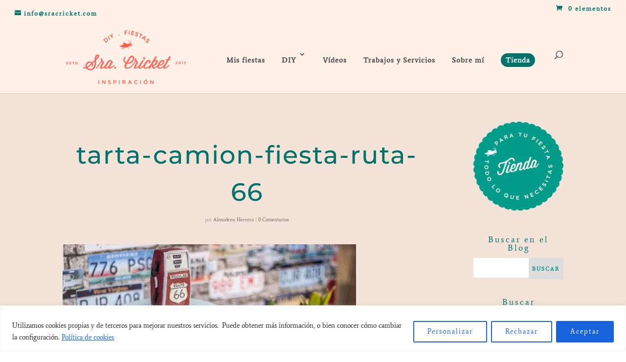

--- FILE ---
content_type: text/html; charset=utf-8
request_url: https://www.google.com/recaptcha/api2/aframe
body_size: 267
content:
<!DOCTYPE HTML><html><head><meta http-equiv="content-type" content="text/html; charset=UTF-8"></head><body><script nonce="ObDS5sMWQYNQFomfdNUQOg">/** Anti-fraud and anti-abuse applications only. See google.com/recaptcha */ try{var clients={'sodar':'https://pagead2.googlesyndication.com/pagead/sodar?'};window.addEventListener("message",function(a){try{if(a.source===window.parent){var b=JSON.parse(a.data);var c=clients[b['id']];if(c){var d=document.createElement('img');d.src=c+b['params']+'&rc='+(localStorage.getItem("rc::a")?sessionStorage.getItem("rc::b"):"");window.document.body.appendChild(d);sessionStorage.setItem("rc::e",parseInt(sessionStorage.getItem("rc::e")||0)+1);localStorage.setItem("rc::h",'1769504008209');}}}catch(b){}});window.parent.postMessage("_grecaptcha_ready", "*");}catch(b){}</script></body></html>